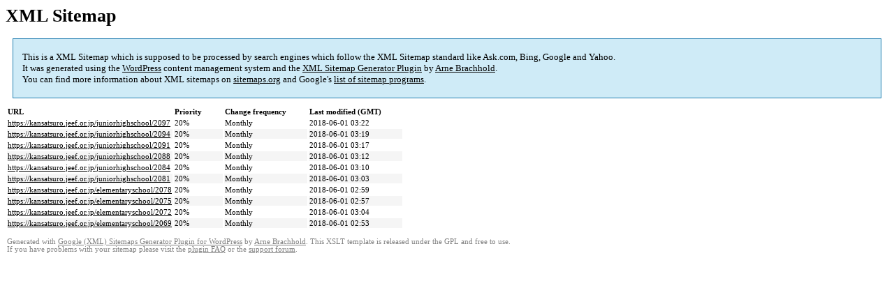

--- FILE ---
content_type: text/html; charset=UTF-8
request_url: https://kansatsuro.jeef.or.jp/sitemap-pt-post-p2-2018-06.html
body_size: 1111
content:

<title>XML Sitemap</title><style type="text/css">
					body {
						font-family:"Lucida Grande","Lucida Sans Unicode",Tahoma,Verdana;
						font-size:13px;
					}
					
					#intro {
						background-color:#CFEBF7;
						border:1px #2580B2 solid;
						padding:5px 13px 5px 13px;
						margin:10px;
					}
					
					#intro p {
						line-height:	16.8667px;
					}
					#intro strong {
						font-weight:normal;
					}
					
					td {
						font-size:11px;
					}
					
					th {
						text-align:left;
						padding-right:30px;
						font-size:11px;
					}
					
					tr.high {
						background-color:whitesmoke;
					}
					
					#footer {
						padding:2px;
						margin-top:10px;
						font-size:8pt;
						color:gray;
					}
					
					#footer a {
						color:gray;
					}
					
					a {
						color:black;
					}
				</style><h1>XML Sitemap</h1><div id="intro"><p>
                This is a XML Sitemap which is supposed to be processed by search engines which follow the XML Sitemap standard like Ask.com, Bing, Google and Yahoo.<br />
                It was generated using the <a rel="external nofollow" href="http://wordpress.org/">WordPress</a> content management system and the <strong><a rel="external nofollow" href="http://www.arnebrachhold.de/redir/sitemap-home/" title="Google (XML) Sitemaps Generator Plugin for WordPress">XML Sitemap Generator Plugin</a></strong> by <a rel="external nofollow" href="http://www.arnebrachhold.de/">Arne Brachhold</a>.<br />
                You can find more information about XML sitemaps on <a rel="external nofollow" href="http://sitemaps.org">sitemaps.org</a> and Google's <a rel="external nofollow" href="http://code.google.com/p/sitemap-generators/wiki/SitemapGenerators">list of sitemap programs</a>.
            </p></div><div id="content"><table><tr style="border-bottom:1px black solid"><th>URL</th><th>Priority</th><th>Change frequency</th><th>Last modified (GMT)</th></tr><tr><td><a href="https://kansatsuro.jeef.or.jp/juniorhighschool/2097">https://kansatsuro.jeef.or.jp/juniorhighschool/2097</a></td><td>20%</td><td>Monthly</td><td>2018-06-01 03:22</td></tr><tr class="high"><td><a href="https://kansatsuro.jeef.or.jp/juniorhighschool/2094">https://kansatsuro.jeef.or.jp/juniorhighschool/2094</a></td><td>20%</td><td>Monthly</td><td>2018-06-01 03:19</td></tr><tr><td><a href="https://kansatsuro.jeef.or.jp/juniorhighschool/2091">https://kansatsuro.jeef.or.jp/juniorhighschool/2091</a></td><td>20%</td><td>Monthly</td><td>2018-06-01 03:17</td></tr><tr class="high"><td><a href="https://kansatsuro.jeef.or.jp/juniorhighschool/2088">https://kansatsuro.jeef.or.jp/juniorhighschool/2088</a></td><td>20%</td><td>Monthly</td><td>2018-06-01 03:12</td></tr><tr><td><a href="https://kansatsuro.jeef.or.jp/juniorhighschool/2084">https://kansatsuro.jeef.or.jp/juniorhighschool/2084</a></td><td>20%</td><td>Monthly</td><td>2018-06-01 03:10</td></tr><tr class="high"><td><a href="https://kansatsuro.jeef.or.jp/juniorhighschool/2081">https://kansatsuro.jeef.or.jp/juniorhighschool/2081</a></td><td>20%</td><td>Monthly</td><td>2018-06-01 03:03</td></tr><tr><td><a href="https://kansatsuro.jeef.or.jp/elementaryschool/2078">https://kansatsuro.jeef.or.jp/elementaryschool/2078</a></td><td>20%</td><td>Monthly</td><td>2018-06-01 02:59</td></tr><tr class="high"><td><a href="https://kansatsuro.jeef.or.jp/elementaryschool/2075">https://kansatsuro.jeef.or.jp/elementaryschool/2075</a></td><td>20%</td><td>Monthly</td><td>2018-06-01 02:57</td></tr><tr><td><a href="https://kansatsuro.jeef.or.jp/elementaryschool/2072">https://kansatsuro.jeef.or.jp/elementaryschool/2072</a></td><td>20%</td><td>Monthly</td><td>2018-06-01 03:04</td></tr><tr class="high"><td><a href="https://kansatsuro.jeef.or.jp/elementaryschool/2069">https://kansatsuro.jeef.or.jp/elementaryschool/2069</a></td><td>20%</td><td>Monthly</td><td>2018-06-01 02:53</td></tr></table></div><div id="footer">
					Generated with <a rel="external nofollow" href="http://www.arnebrachhold.de/redir/sitemap-home/" title="Google (XML) Sitemap Generator Plugin for WordPress">Google (XML) Sitemaps Generator Plugin for WordPress</a> by <a rel="external nofollow" href="http://www.arnebrachhold.de/">Arne Brachhold</a>. This XSLT template is released under the GPL and free to use.<br />
                    If you have problems with your sitemap please visit the <a rel="external nofollow" href="http://www.arnebrachhold.de/redir/sitemap-x-faq/" title="Google (XML) sitemaps FAQ">plugin FAQ</a> or the <a rel="external nofollow" href="https://wordpress.org/support/plugin/google-sitemap-generator">support forum</a>.
				</div>
